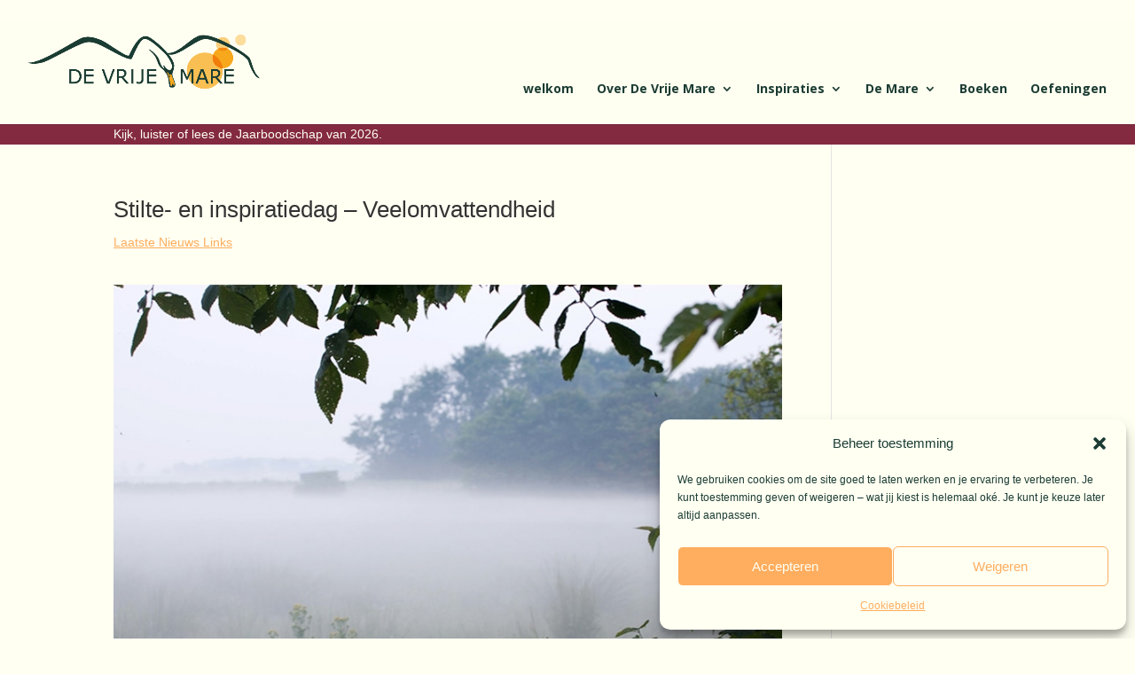

--- FILE ---
content_type: application/javascript; charset=utf-8
request_url: https://devrijemare.nl/wp-content/cache/min/1/browser/embed.js?ver=1750937852
body_size: 9166
content:
!function(){"use strict";var e,t,n="tkf-client-window",o=function(){return e||(e=function(){var e=document.currentScript,t="https://tockify.com";if(e){var n=e.src.split("/",3),o=n[2];("localhost"===o||o.endsWith("tockify.net"))&&(t=n.join("/"),"XXX embed root=".concat(t))}return window._tkf&&window._tkf.rootPath?window._tkf.rootPath:t}()),e},r="",i=0,a=function(){return n+"-fullscreen-"+ ++i},c=function(e){return new RegExp("^"+n+"-"+e+"-")},u=c("wrap"),l=c("embed"),f=c("fullscreen"),d=c("overlay"),s=function(e){return e||(e=a()),e.replace(u,"").replace(l,"").replace(f,"").replace(d,"")},p=function(e,t){return[n,t,s(e)].join("-")},m=a,v=function(e){return p(e,"wrap")},y=function(e){return p(e,"embed")},h=function(e){return p(e,"fullscreen")},w=function(e){return p(e,"overlay")},g=function(e){return e&&l.test(e)},b=function(e){return e&&f.test(e)},k=function(e){return e.getAttribute("name")},x=function(e){return document.querySelector("iframe[name="+e+"]")},S=function(){var e=!!(window._W||window.Weebly||{}).EDITOR;return e},O=function(e){var t=e.getBoundingClientRect(),n=document.body,o=document.documentElement,r=window.pageYOffset||o.scrollTop||n.scrollTop,i=window.pageXOffset||o.scrollLeft||n.scrollLeft,a=o.clientTop||n.clientTop||0,c=o.clientLeft||n.clientLeft||0,u=t.top+r-a,l=t.left+i-c;return{top:Math.round(u),left:Math.round(l)}},E=function(){if(window.JSON&&window.JSON.stringify)return window.JSON;if(!t){var e=document.createElement("iframe");e.style.display="none",document.documentElement.appendChild(e),t=e.contentWindow.JSON,document.documentElement.removeChild(e)}return t};function j(e){return j="function"==typeof Symbol&&"symbol"==typeof Symbol.iterator?function(e){return typeof e}:function(e){return e&&"function"==typeof Symbol&&e.constructor===Symbol&&e!==Symbol.prototype?"symbol":typeof e},j(e)}var T,C={},P=[],A=[],L={},M=function(e,t){if(e){var n=e.contentWindow;t.tkf=!0,n.postMessage(t,"*"),t.type,JSON.stringify(t,null,2)}},_=function(e,t){C[e]=t},N=!1,R=function(){N||(N=!0,window.addEventListener("message",(function(e){var t,n=E();if("string"==typeof e.data&&0===e.data.indexOf("{"))t=n.parse(e.data);else{if("object"!==j(e.data))return;t=e.data}if(t.tkf){t.type=t.type||"missing";var o=C[t.type];o?(t.type,o(t,e)):console.error("XDM:HOST:no_handler: ",t.type,t)}}),!1),_("client-listening",(function(e){var t=e.guid;A.push(t),function(e){P.forEach((function(t){if(t.guid===e){var n=x(e);M(n,t.msg)}})),P=P.filter((function(t){return t.guid!==e}))}(t),function(e){for(var t=L[e]||[],n=0;n<t.length;n++)t[n]()}(t)})))},I=function(e){A=A.filter((function(t){return e!==t})),delete L[e],P=P.filter((function(t){return e!==t.guid}))},W=function(e,t){-1!==A.indexOf(e)?t():(L[e]=L[e]||[],L[e].push(t))},D=function(e,t){var n,o;null!==e&&("string"==typeof e?o=x(n=e):(o=e,n=e.getAttribute("name")),t.guid=n,-1!==A.indexOf(n)?M(o,t):P.push({msg:t,guid:n}))},q=_,H=/iPhone/i,B=/iPod/i,V=/iPad/i,X=/(?=.*\bAndroid\b)(?=.*\bMobile\b)/i,J=/Android/i,F=/IEMobile/i,Y=/(?=.*\bWindows\b)(?=.*\bARM\b)/i,U=/BlackBerry/i,z=/BB10/i,Q=/Opera Mini/i,$=/(?=.*\bFirefox\b)(?=.*\bMobile\b)/i,G=new RegExp("(?:Nexus 7|BNTV250|Kindle Fire|Silk|GT-P1000)","i"),K=function(e,t){return e.test(t)},Z=function(e){var t=e||navigator.userAgent;if(this.apple={phone:K(H,t),ipod:K(B,t),tablet:K(V,t),device:K(H,t)||K(B,t)||K(V,t)},this.android={phone:K(X,t),tablet:!K(X,t)&&K(J,t),device:K(X,t)||K(J,t)},this.windows={phone:K(F,t),tablet:K(Y,t),device:K(F,t)||K(Y,t)},this.other={blackberry:K(U,t),blackberry10:K(z,t),opera:K(Q,t),firefox:K($,t),device:K(U,t)||K(z,t)||K(Q,t)||K($,t)},this.seven_inch=K(G,t),this.any=this.apple.device||this.android.device||this.windows.device||this.other.device||this.seven_inch,this.phone=this.apple.phone||this.android.phone||this.windows.phone,this.tablet=this.apple.tablet||this.android.tablet||this.windows.tablet,"undefined"==typeof window)return this},ee=((T=new Z).Class=Z,T),te=navigator.platform.indexOf("Win")>-1,ne=(navigator.platform.indexOf("Mac"),ee),oe=te,re=function(e,t,n){var o=document.documentElement,r={type:"host-info",height:o.clientHeight,width:o.clientWidth,inIFrame:window!==window.top,isWeeblyEditor:S(),parentDomain:window.location.hostname,args:t,settings:n};D(e,r)},ie=768,ae={width:"1px",height:"1px"},ce={"font-size":"28px",position:"absolute",right:"18px",top:"11px",color:"#333",cursor:"pointer",display:"none"},ue={color:"#999"},le={position:"fixed",top:0,left:0,bottom:0,right:0,"background-color":"rgba(0,0,0,0.6)",width:"100%",height:"100%","max-width":"100%","max-height":"100%",zoom:1,"z-index":2147483647,margin:0,padding:0,border:0,opacity:0},fe={opacity:1,transition:"opacity 0.5s ease-in-out"},de={opacity:1,"background-color":"transparent"};(function(){var e;ne.any?null===(e=document.documentElement)||void 0===e||e.clientWidth:window.screen.width})();var se,pe={position:"relative",margin:0,padding:0,height:"100%","overflow-x":"hidden"},me=function(e){return document.querySelector(e)},ve={border:"none",width:"100%","min-height":"100vh",position:"absolute",overflow:"hidden",left:0,top:0,bottom:0,display:"inline",margin:0,padding:0},ye=function(){return me('[tkf-embed="true"]')},he=function(e,t,n){return"number"!=typeof n&&(n=0),window.sheet.insertRule(e+" "+function(e,t){var n=E();Object.getOwnPropertyNames(e).forEach((function(t){var n=e[t];"string"==typeof n&&(e[t]=n.replace(/,/g,"##"))}));var o=n.stringify(e,null,0).replace(/"/g,"").replace(/,/g,";").replace(/##/g,",");return t&&(o=o.replace("{","").replace("}","")),o}(t),n)},we="@media only screen and ",ge=function(){if(window.sheet,!ye()||!se){window.sheet,ye()||(window.sheet=function(){var e=me('[tkf-embed="true"]');e&&document.head.removeChild(e);var t=me('[tkf-defensive-style-tag="true"]');t&&document.head.removeChild(t);var n=document.createElement("style");n.setAttribute("tkf-embed","true"),n.setAttribute("data-noprefix",""),n.appendChild(document.createTextNode("")),document.head.appendChild(n);var o=document.createElement("style");return o.setAttribute("tkf-defensive-style-tag","true"),document.head.appendChild(o),n.sheet}());var e=window.sheet;he(".tkf-overlay-ng",le),he(".tkf-overlay-ng.tkf-fade",fe),he(".tkf-overlay-ng.tkf-clear",de),he(".tkf-overlay-ng .tkf-close-icon",ce),he(".tkf-overlay-ng .tkf-close-icon:hover, .tkf-overlay-ng .tkf-close-icon:active",ue),he(".tkf-wrap",pe,0),e.insertRule&&(e.insertRule(we+"(min-width : 769px) and (max-width: 800px) { .tkf-wrap {margin:0 0px;} }",1),e.insertRule(we+"(max-width: "+ie+"px) { .tkf-wrap {margin:50px 0 0 0;} }",2),e.insertRule(we+"(max-width: "+ie+"px) { .tkf-overlay-ng.tkf-fade {background:white} }",5),e.insertRule(we+"(max-width: "+ie+"px) { .tkf-overlay-ng .tkf-close-icon {display:block} }",5)),he("iframe.tkf-fullpage",ve),he("[data-tockify-component]",ae),se=!0}},be=-1,ke=!1,xe=ye,Se=function(){if(oe||0!==function(){var e=document.createElement("div");e.style.cssText="width:100px;height:100px;overflow:scroll !important;position:absolute;top:-99999px",document.body.appendChild(e);var t=e.offsetWidth-e.clientWidth;return document.body.removeChild(e),t}()){var e="WebkitAppearance"in document.documentElement.style,t=window.navigator.userAgent,n=t.indexOf("MSIE ")>0||t.indexOf("Trident/")>0||t.indexOf("Edge/")>0;if(-1===be)if(e)try{be=he("body::-webkit-scrollbar",{width:0})}catch(e){}else if(n)try{be=he("body",{"-ms-overflow-style":"none"})}catch(e){}}},Oe=function(){-1!==be&&(window.sheet.deleteRule(be),be=-1)},Ee=function(e,t,n){ge();var o=me(e),r="static"===window.getComputedStyle(o).getPropertyValue("position"),i=function(e,t){null!=t&&!1!==t||(t=240);var n={"min-height":t+"px"};return e&&(n.position="relative"),n}(r,t),a=function(e){null!=e&&!1!==e||(e=240);var t={"min-height":e+"px",width:"100%",border:"none",display:"block",visibility:"inherit",opacity:1,float:"none"};return ne.apple.device&&(t.width="1px",t["min-width"]="100%"),t}(t),c=window.getComputedStyle(document.body).overflowY;!n||"scroll"===c||ne.any||S()||he("html",{"overflow-y":"scroll"}),he(e,i),he(e+" iframe",a)},je=ge,Te=function(){me('meta[name="viewport"]')||(document.head.insertAdjacentHTML("beforeend",'<meta name="viewport" content="width=device-width, initial-scale=1.0, user-scalable=0">'),ke=!0)},Ce=function(){if(ke){var e=me('meta[name="viewport"]');document.head.removeChild(e),ke=!1}},Pe=[32,33,34,35,36,37,38,39,40],Ae=["mousewheel","wheel","DOMMouseScroll","touchmove"],Le={},Me=window,_e=document,Ne=!1,Re=function(e,t){return _e.addEventListener(e,t)},Ie=function(e,t){return _e.removeEventListener(e,t)},We=function(e){return e.stopImmediatePropagation(),e.preventDefault(),e.returnValue=!1,!1},De=function(e){-1!==Pe.indexOf(e.keyCode)&&e.preventDefault()},qe=function(){window.scroll(Le.x,Le.y)},He=function(){Ne=!0,Se();var e=_e.documentElement,t=_e.body;Le.y=Me.pageYOffset||e.scrollTop||t.scrollTop,Le.x=Me.pageXOffset||e.scrollLeft||t.scrollLeft,Ae.forEach((function(e){return Re(e,We)})),Re("scroll",qe),Re("keydown",De)},Be=function(){Ne&&(Oe(),Ae.forEach((function(e){return Ie(e,We)})),Ie("scroll",qe),Ie("keydown",De))};function Ve(e){return Ve="function"==typeof Symbol&&"symbol"==typeof Symbol.iterator?function(e){return typeof e}:function(e){return e&&"function"==typeof Symbol&&e.constructor===Symbol&&e!==Symbol.prototype?"symbol":typeof e},Ve(e)}function Xe(e,t){var n=Object.keys(e);if(Object.getOwnPropertySymbols){var o=Object.getOwnPropertySymbols(e);t&&(o=o.filter((function(t){return Object.getOwnPropertyDescriptor(e,t).enumerable}))),n.push.apply(n,o)}return n}function Je(e){for(var t=1;t<arguments.length;t++){var n=null!=arguments[t]?arguments[t]:{};t%2?Xe(Object(n),!0).forEach((function(t){Fe(e,t,n[t])})):Object.getOwnPropertyDescriptors?Object.defineProperties(e,Object.getOwnPropertyDescriptors(n)):Xe(Object(n)).forEach((function(t){Object.defineProperty(e,t,Object.getOwnPropertyDescriptor(n,t))}))}return e}function Fe(e,t,n){return(t=function(e){var t=function(e,t){if("object"!=Ve(e)||!e)return e;var n=e[Symbol.toPrimitive];if(void 0!==n){var o=n.call(e,t||"default");if("object"!=Ve(o))return o;throw new TypeError("@@toPrimitive must return a primitive value.")}return("string"===t?String:Number)(e)}(e,"string");return"symbol"==Ve(t)?t:t+""}(t))in e?Object.defineProperty(e,t,{value:n,enumerable:!0,configurable:!0,writable:!0}):e[t]=n,e}function Ye(e,t){return function(e){if(Array.isArray(e))return e}(e)||function(e,t){var n=null==e?null:"undefined"!=typeof Symbol&&e[Symbol.iterator]||e["@@iterator"];if(null!=n){var o,r,i,a,c=[],u=!0,l=!1;try{if(i=(n=n.call(e)).next,0===t){if(Object(n)!==n)return;u=!1}else for(;!(u=(o=i.call(n)).done)&&(c.push(o.value),c.length!==t);u=!0);}catch(e){l=!0,r=e}finally{try{if(!u&&null!=n.return&&(a=n.return(),Object(a)!==a))return}finally{if(l)throw r}}return c}}(e,t)||Ue(e,t)||function(){throw new TypeError("Invalid attempt to destructure non-iterable instance.\nIn order to be iterable, non-array objects must have a [Symbol.iterator]() method.")}()}function Ue(e,t){if(e){if("string"==typeof e)return ze(e,t);var n={}.toString.call(e).slice(8,-1);return"Object"===n&&e.constructor&&(n=e.constructor.name),"Map"===n||"Set"===n?Array.from(e):"Arguments"===n||/^(?:Ui|I)nt(?:8|16|32)(?:Clamped)?Array$/.test(n)?ze(e,t):void 0}}function ze(e,t){(null==t||t>e.length)&&(t=e.length);for(var n=0,o=Array(t);n<t;n++)o[n]=e[n];return o}var Qe,$e,Ge="agenda",Ke="upcoming",Ze="calendar",et=["pinboard",Ge,"monthly"],tt=[Ge,"month","both"],nt=!!window.MSInputMethodContext&&!!document.documentMode,ot=function(){var e={};if(!nt&&window.URLSearchParams){var t,n=function(e,t){var n="undefined"!=typeof Symbol&&e[Symbol.iterator]||e["@@iterator"];if(!n){if(Array.isArray(e)||(n=Ue(e))||t&&e&&"number"==typeof e.length){n&&(e=n);var o=0,r=function(){};return{s:r,n:function(){return o>=e.length?{done:!0}:{done:!1,value:e[o++]}},e:function(e){throw e},f:r}}throw new TypeError("Invalid attempt to iterate non-iterable instance.\nIn order to be iterable, non-array objects must have a [Symbol.iterator]() method.")}var i,a=!0,c=!1;return{s:function(){n=n.call(e)},n:function(){var e=n.next();return a=e.done,e},e:function(e){c=!0,i=e},f:function(){try{a||null==n.return||n.return()}finally{if(c)throw i}}}}(new URLSearchParams(window.location.search));try{for(n.s();!(t=n.n()).done;){var o=Ye(t.value,2),r=o[0],i=o[1];0===r.indexOf("tkf.")&&r.length>4&&(e[r.substring(4)]=(i||"").trim())}}catch(e){n.e(e)}finally{n.f()}}return e},rt=function(e){return e?e.trim().toLowerCase():void 0},it=function(e){e.calendar=rt(e.calendar),e.component=rt(e.component)||Ze,"mini"===e.component&&(e.component=Ke),e.demo=rt(e.demo),e.scrollfix=rt(e.scrollfix);var t=rt(e.shownavbar);"true"===t?e.showNavBar=!0:"false"===t&&(e.showNavBar=!1);var n=rt(e.hideExternal);"true"===n?e.hideExternal=!0:"false"===n&&(e.hideExternal=!1),delete e.shownavbar,e.view=rt(e.view),e.component===Ze&&-1===et.indexOf(e.view)&&delete e.view,e.component===Ke&&-1===tt.indexOf(e.view)&&delete e.view,e.component===Ke&&(e.upcomingView=e.view,e.view=Ke),e.maxeventsperquery=e.maxeventsperquery||e.maxevents,e.maxeventsperquery=+e.maxeventsperquery,isNaN(e.maxeventsperquery)||(e.maxEventsPerQuery=e.maxeventsperquery),delete e.maxeventsperquery;for(var o=["narrowwidth","pinboardcolumns"],r=0;r<o.length;r++){var i=o[r];isNaN(+e[i])&&delete e[i]}return e},at={embedNameToArgs:{},readArgs:function(e){return it(Je(Je({},ot()),function(e){var t={};if(e.hasAttributes())for(var n=e.attributes,o=n.length-1;o>=0;o--){var r=n[o].name;0===r.indexOf("data-tockify-")&&(t[r.replace("data-tockify-","")]=n[o].value)}return t}(e)))}},ct=window.history&&window.history.pushState,ut=!!window.MSInputMethodContext&&!!document.documentMode;var lt=function(e){var t,n=function(){return function(e){var t=window.location.href;t!==Qe&&(Qe=t,e()),ut||window.dispatchEvent(new Event("tkf.urlChanged"))}(e)};ct&&(history.pushState=(t=history.pushState,function(){return n(),t.apply(this,arguments)}),history.replaceState=function(e){return function(){return n(),e.apply(this,arguments)}}(history.replaceState),window.addEventListener("popstate",n)),window.addEventListener("hashchange",n)},ft=function(e){$e&&$e.stop(),$e=function(e){var t=[100,100,100,100,100,100,200,200,200,500,500,1e3,1e3,1e3,1e3,1e3,1e3,1e3,5e3,5e3,5e3],n=function(){if(t.length>0){var o=t.shift();setTimeout((function(){e(),n(t)}),o)}};return{start:function(){return n()},stop:function(){return t=[]}}}(e),$e.start()};function dt(e){return dt="function"==typeof Symbol&&"symbol"==typeof Symbol.iterator?function(e){return typeof e}:function(e){return e&&"function"==typeof Symbol&&e.constructor===Symbol&&e!==Symbol.prototype?"symbol":typeof e},dt(e)}var st,pt={},mt=function(){return window.scrollY||document.documentElement.scrollTop||document.body.scrollTop},vt=function(){return window.scrollX||document.documentElement.scrollLeft||document.body.scrollLeft},yt=function(e){return document.querySelector(e)},ht=function(){return yt(".tkf-overlay-ng")},wt=function(){if(S()){var e=yt("[tkf-wrap-guid]"),t=e.previousElementSibling;t&&t.classList.contains("platform-element-overlay")||e.insertAdjacentHTML("beforebegin",'<div class="platform-element-overlay"> </div>')}},gt=function(e){if("string"!=typeof e)return!1;var t=e.trim().toLowerCase();return!!["auto","inherit","initial","unset","fit-content","max-content","min-content"].includes(t)||/^(\d+(\.\d+)?|\.\d+)(px|em|rem|vh|vw|vmin|vmax|ch|ex|%|)$/.test(t)},bt=function(e){return document.createTextNode(e)},kt=function(e,t){if(t)if("object"===dt(t)){var n="single"===t.component;if(t.calendar||t.path||n)if(t.component){var i,a;t.minheight?i=t.minheight:"upcoming"===t.component&&(i=20),t.component,t.height&&(i=t.height);var c=[],u=function(e,n,o,r){var i=t[n]||t[o]||t[e];if(i){var a=r?r(i):i;c.push(e+"="+encodeURIComponent(a))}};a=t.path?t.path:n?"/"+t.calendar+"/detailquery":t.view?"/"+t.calendar+"/"+t.view:"/"+t.calendar;u("tags",null,null,(function(e){return(e||"").trim().replace(/\s*&&\s*/g,";").replace(/\s*\|\|\s*/g,",")})),u("search"),u("startms"),u("start"),u("end"),u("dur"),u("passcode"),u("maxEventsPerQuery","maxEvents"),u("demo"),u("upcomingView"),c.length>0&&(a=a+"?"+c.join("&"));var l=[];gt(t.height)&&l.push("height:"+t.height+";overflow-y:scroll;-webkit-overflow-scrolling:touch"),gt(t.width)&&l.push("width:"+t.width),l.push("align-self:stretch");var f="";l.length>0&&(f='style="'+l.join(";")+'"');var d=y(t.guid),s=v(d);at.embedNameToArgs[d]=t;var p=t.prefix||r,m=t.canonicalhost||o(),h=e.parentElement,w=window.getComputedStyle(h),g=w.getPropertyValue("overflow"),b=w.getPropertyValue("overflow-y");"scroll"!==g&&"auto"!==g&&"scroll"!==b&&"auto"!==b||(h.style["-webkit-overflow-scrolling"]="touch");var k=t.title||"calendar",S=function(){var e="flex"===w.getPropertyValue("display");return e}(),O=function(){return!!S||(!!window.Shopify||(!!t.forcevisible||!(e.offsetWidth<=0&&e.offsetHeight<=0)))},E="true"===t.scrollfix,j=function(){var t,n;n=ne.apple.device?'scrolling="no"':"",e.insertAdjacentHTML("afterend",'<div tkf-wrap-guid="'.concat(s,'" ').concat(f," >\n      <iframe ").concat('allowfullscreen allow="clipboard-write"'," ").concat(n,' title="').concat(k,'" name="').concat(d,'"  src="').concat(m+p+a,'">\n     </iframe></div>')),null===(t=e.parentNode)||void 0===t||t.removeChild(e),Ee('div[tkf-wrap-guid="'+s+'"]',i,E)};if(O())j();else var T=5,C=setInterval((function(){"not visible loop: ".concat(T),T-=1,(O()||0===T)&&(clearInterval(C),j())}),100);W(d,(function(){var e=x(d);re(e,t),setTimeout((function(){return wt()}),200)}))}else e.appendChild(bt("Misconfigured Tockify Embed Code. The 'data-tockify-component' attribute is missing"));else e.appendChild(bt("Misconfigured Tockify Embed Code. Either the 'data-tockify-calendar' or the 'data-tockify-path' attribute must be present"))}else e.appendChild(bt("Misconfigured call to loadCalendar. The argument should be an object"));else e.appendChild(bt("Misconfigured call to loadCalendar. No arguments were passed"))},xt=function(e){var t;if("string"==typeof e&&(e={name:e}),e.guid||(e.guid=m()),je(),e.path)t=e.path;else{var n=e.view?"/"+e.view:"";t="/"+e.name+n}var i=y(e.guid),a=e.overlay?w(e.guid):h(e.guid);I(a);var c=at.embedNameToArgs[i]||{},u=e.canonicalhost||c.canonicalhost||o();if(c.passcode){var l=-1===t.indexOf("?")?"?":"&";t+=l+"passcode="+c.passcode}var f=u+r+t;Te(),document.body.insertAdjacentHTML("afterbegin",'<div class="tkf-overlay-ng">\n    <span class="tkf-close-icon">&#x2715;</span>\n    <div class="tkf-wrap">\n    <iframe name="'.concat(a,'" class="tkf-fullpage" allow="clipboard-write"\n    src="').concat(f,'"></iframe>\n    </div></div></div>'));try{He();var d=ht(),s=function(){return St()};d.addEventListener("click",s),W(a,(function(){var e=y(a),t=x(e),n=x(a);D(t,{type:"fullscreen-ready"}),n.focus()})),W(a,(function(){d.removeEventListener("click",s),d.addEventListener("click",(function(){return D(a,{type:"fullscreen-close"})}))})),W(a,(function(){var e=x(a),t=y(a);re(e,at.embedNameToArgs[t],pt[t])}))}catch(e){St()}},St=function(){Be();var e=ht();e&&(document.body.removeChild(e),Ce())},Ot=function(e){st=!0;var t=at.readArgs(e);kt(e,t)},Et=function(e){void 0===e&&(e=50),!st&&e>0&&((st=!!yt("[data-tockify-component]"))?(jt(),setTimeout((function(){return jt()}),100)):setTimeout((function(){return Et(e-1)}),100))},jt=function(){var e;(e="[data-tockify-component]",document.querySelectorAll(e)).forEach((function(e){e.getAttribute("data-tockify-manual")||Ot(e)})),lt((function(){return ft(jt)}))},Tt={},Ct={},Pt=function(e,t){var n=v(e),o=At(n);return"number"==typeof t?(scrollY,window.scroll(vt(),o+t),mt(),mt(),mt()===o+t):(mt(),mt(),mt()-o)};q("get-embed-scrolltop",(function(e){var t=e.guid,n=Pt(t);D(t,{type:"embed-scrolltop-changed",scrollTop:n})})),q("embed-scrolltop",(function(e){JSON.stringify(e);var t=e.scrollTop,n=e.guid,o=function(e){e>0&&!Pt(n,t)&&setTimeout((function(){return o(e-1)}),50)};o(40)}));var At=function(e){var t=yt('[tkf-wrap-guid="'+e+'"]');return t?O(t).top:null};q("state-change",(function(e){if(e.stateChange.toState.name,"viewers.inter"!==e.stateChange.toState.name){var t,n=!b(e.guid),o=y(e.guid),r=+((at.embedNameToArgs[o]||{}).topoffset+"").replace("px","")||80;if(n&&(t=e.guid,Ct[t]||(Ct[t]=!0,0))&&!function(e){var t=v(e),n=At(t);if(null!==n){var o=mt(),r=document.documentElement.clientHeight;return n>o||o+r<n}return!1}(e.guid)){var i=v(e.guid),a=At(i),c=Math.max(a-r,0);window.scroll(vt(),c)}var u=Tt[e.guid];u&&u(e.stateChange)}})),q("open-popup",(function(e){St();var t="";e.args&&e.args.locale&&(t+="?locale="+e.args.locale),xt({path:"/over"+t,guid:e.guid,overlay:!0}),yt(".tkf-overlay-ng").classList.add("tkf-clear");var n=w(e.guid);D(n,e)})),q("fullscreen",(function(e){e.open?(St(e),function(e){xt({path:e.eventPath,guid:e.guid})}(e)):St(e)}));var Lt={updateState:function(e,t){var n="string"==typeof e?x(e):e;D(n,{type:"update-state",stateParams:t})},onCalendarStateChange:function(e,t){Tt[e]=t},loadDeclaredCalendars:jt,loadOneDeclaredCalendar:Ot,updateSettings:function(e,t,n){if(e){var o=k(e);pt[o]=t,D(e,{guid:o,type:"update-settings",settings:t,filter:n}),t.background,t.transparentWhenEmbedded}},openFullScreen:xt};function Mt(e){return Mt="function"==typeof Symbol&&"symbol"==typeof Symbol.iterator?function(e){return typeof e}:function(e){return e&&"function"==typeof Symbol&&e.constructor===Symbol&&e!==Symbol.prototype?"symbol":typeof e},Mt(e)}function _t(e,t){for(var n=0;n<t.length;n++){var o=t[n];o.enumerable=o.enumerable||!1,o.configurable=!0,"value"in o&&(o.writable=!0),Object.defineProperty(e,Nt(o.key),o)}}function Nt(e){var t=function(e,t){if("object"!=Mt(e)||!e)return e;var n=e[Symbol.toPrimitive];if(void 0!==n){var o=n.call(e,t||"default");if("object"!=Mt(o))return o;throw new TypeError("@@toPrimitive must return a primitive value.")}return("string"===t?String:Number)(e)}(e,"string");return"symbol"==Mt(t)?t:t+""}function Rt(e,t,n){return t=qt(t),function(e,t){if(t&&("object"==Mt(t)||"function"==typeof t))return t;if(void 0!==t)throw new TypeError("Derived constructors may only return object or undefined");return function(e){if(void 0===e)throw new ReferenceError("this hasn't been initialised - super() hasn't been called");return e}(e)}(e,Wt()?Reflect.construct(t,n||[],qt(e).constructor):t.apply(e,n))}function It(e){var t="function"==typeof Map?new Map:void 0;return It=function(e){if(null===e||!function(e){try{return-1!==Function.toString.call(e).indexOf("[native code]")}catch(t){return"function"==typeof e}}(e))return e;if("function"!=typeof e)throw new TypeError("Super expression must either be null or a function");if(void 0!==t){if(t.has(e))return t.get(e);t.set(e,n)}function n(){return function(e,t,n){if(Wt())return Reflect.construct.apply(null,arguments);var o=[null];o.push.apply(o,t);var r=new(e.bind.apply(e,o));return n&&Dt(r,n.prototype),r}(e,arguments,qt(this).constructor)}return n.prototype=Object.create(e.prototype,{constructor:{value:n,enumerable:!1,writable:!0,configurable:!0}}),Dt(n,e)},It(e)}function Wt(){try{var e=!Boolean.prototype.valueOf.call(Reflect.construct(Boolean,[],(function(){})))}catch(e){}return(Wt=function(){return!!e})()}function Dt(e,t){return Dt=Object.setPrototypeOf?Object.setPrototypeOf.bind():function(e,t){return e.__proto__=t,e},Dt(e,t)}function qt(e){return qt=Object.setPrototypeOf?Object.getPrototypeOf.bind():function(e){return e.__proto__||Object.getPrototypeOf(e)},qt(e)}var Ht=xe();if(window._tkf=window._tkf||{},!Ht){var Bt=window._tkf.rootPath;window._tkf={},Bt&&(window._tkf.rootPath=Bt),delete window._tkfReady}if(window._tkf.rootPath,!window._tkf.embedScriptLoaded&&0!==window.name.indexOf(n)){window._tkf.embedScriptLoaded=!0,function(){var e=window.customElements;if(e&&!e.get("tockify-element")){var t=function(e){function t(){return function(e,t){if(!(e instanceof t))throw new TypeError("Cannot call a class as a function")}(this,t),Rt(this,t,arguments)}return function(e,t){if("function"!=typeof t&&null!==t)throw new TypeError("Super expression must either be null or a function");e.prototype=Object.create(t&&t.prototype,{constructor:{value:e,writable:!0,configurable:!0}}),Object.defineProperty(e,"prototype",{writable:!1}),t&&Dt(e,t)}(t,e),n=t,(o=[{key:"connectedCallback",value:function(){"".concat("[WIX] "," TockifyElement connectedCallback"),this.style.display="block";var e=[];if(this.hasAttributes())for(var t=this.attributes,n=t.length-1;n>=0;n--){var o=t[n].name;0!==o.indexOf("data-")&&(o="data-tockify-"+o),0===o.indexOf("data-tockify-")&&e.push("".concat(o,'="').concat(t[n].value,'"'))}var r=e.join(" ");this.innerHTML="<div ".concat(r,"></div>")}}])&&_t(n.prototype,o),r&&_t(n,r),Object.defineProperty(n,"prototype",{writable:!1}),n;var n,o,r}(It(HTMLElement));window.customElements.define("tockify-element",t)}}(),Object.keys(Lt).forEach((function(e){return window._tkf[e]=Lt[e]}));var Vt=function(e){return document.querySelector(e)},Xt=function(){return Vt(".tkf-overlay-ng")},Jt="overflow-y",Ft="scroll";q("embed-dimensions",(function(e){if(g(e.guid)){var t=Vt("[name="+e.guid+"]");t&&(t.style.height=e.height+"px"),window.gadgets&&window.gadgets.window&&window.gadgets.window.adjustHeight&&window.gadgets.window.adjustHeight(e.height)}else if(ne.any){var n=Xt(),o=Vt(".tkf-wrap"),r=function(e){n.style[Jt]=Ft,n.style["-webkit-overflow-scrolling"]=e,o.style[Jt]=Ft,o.style["-webkit-overflow-scrolling"]=e};r("auto"),setTimeout((function(){return r("touch")}),500)}})),q("show-full-screen",(function(){return Xt().classList.add("tkf-fade")})),q("go-back",(function(){return window.history.back()})),R();var Yt=function(e){window._tkfReady||(window._tkfReady=!0,R(),jt(),Et(50))};window.addEventListener("DOMContentLoaded",(function(){return Yt()})),window.addEventListener("load",(function(){return Yt()})),"interactive"!==document.readyState&&"complete"!==document.readyState||Yt()}}()